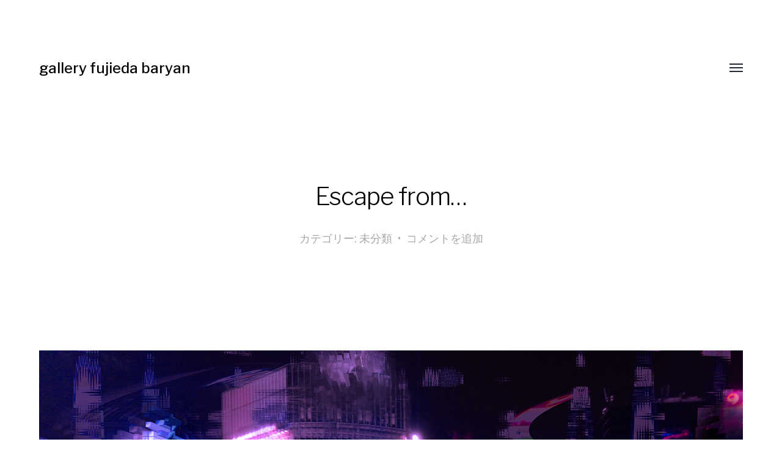

--- FILE ---
content_type: text/html; charset=UTF-8
request_url: https://fujieda-baryan.net/escape-from/
body_size: 7735
content:
<!DOCTYPE html>

<html class="no-js" dir="ltr" lang="ja"
	prefix="og: https://ogp.me/ns#" >

	<head>
		
		<meta http-equiv="content-type" content="text/html" charset="UTF-8" />
		<meta name="viewport" content="width=device-width, initial-scale=1.0, maximum-scale=1.0, user-scalable=no" >
        
        <link rel="profile" href="http://gmpg.org/xfn/11">
		 
		<title>Escape from... | gallery fujieda baryan</title>

		<!-- All in One SEO 4.3.6.1 - aioseo.com -->
		<meta name="robots" content="max-image-preview:large" />
		<link rel="canonical" href="https://fujieda-baryan.net/escape-from/" />
		<meta name="generator" content="All in One SEO (AIOSEO) 4.3.6.1 " />
		<meta property="og:locale" content="ja_JP" />
		<meta property="og:site_name" content="gallery fujieda baryan | photo" />
		<meta property="og:type" content="article" />
		<meta property="og:title" content="Escape from... | gallery fujieda baryan" />
		<meta property="og:url" content="https://fujieda-baryan.net/escape-from/" />
		<meta property="article:published_time" content="2019-11-08T05:45:23+00:00" />
		<meta property="article:modified_time" content="2019-11-14T18:47:01+00:00" />
		<meta name="twitter:card" content="summary" />
		<meta name="twitter:title" content="Escape from... | gallery fujieda baryan" />
		<script type="application/ld+json" class="aioseo-schema">
			{"@context":"https:\/\/schema.org","@graph":[{"@type":"Article","@id":"https:\/\/fujieda-baryan.net\/escape-from\/#article","name":"Escape from... | gallery fujieda baryan","headline":"Escape from&#8230;","author":{"@id":"https:\/\/fujieda-baryan.net\/author\/fujiedabaryan\/#author"},"publisher":{"@id":"https:\/\/fujieda-baryan.net\/#organization"},"image":{"@type":"ImageObject","url":"https:\/\/fujieda-baryan.net\/wp-content\/uploads\/2019\/11\/ef_top.jpg","width":1500,"height":1125},"datePublished":"2019-11-08T05:45:23+09:00","dateModified":"2019-11-14T18:47:01+09:00","inLanguage":"ja","mainEntityOfPage":{"@id":"https:\/\/fujieda-baryan.net\/escape-from\/#webpage"},"isPartOf":{"@id":"https:\/\/fujieda-baryan.net\/escape-from\/#webpage"},"articleSection":"\u672a\u5206\u985e, \u30ae\u30e3\u30e9\u30ea\u30fc"},{"@type":"BreadcrumbList","@id":"https:\/\/fujieda-baryan.net\/escape-from\/#breadcrumblist","itemListElement":[{"@type":"ListItem","@id":"https:\/\/fujieda-baryan.net\/#listItem","position":1,"item":{"@type":"WebPage","@id":"https:\/\/fujieda-baryan.net\/","name":"\u30db\u30fc\u30e0","description":"photo","url":"https:\/\/fujieda-baryan.net\/"},"nextItem":"https:\/\/fujieda-baryan.net\/escape-from\/#listItem"},{"@type":"ListItem","@id":"https:\/\/fujieda-baryan.net\/escape-from\/#listItem","position":2,"item":{"@type":"WebPage","@id":"https:\/\/fujieda-baryan.net\/escape-from\/","name":"Escape from...","url":"https:\/\/fujieda-baryan.net\/escape-from\/"},"previousItem":"https:\/\/fujieda-baryan.net\/#listItem"}]},{"@type":"Organization","@id":"https:\/\/fujieda-baryan.net\/#organization","name":"gallery fujieda baryan","url":"https:\/\/fujieda-baryan.net\/"},{"@type":"Person","@id":"https:\/\/fujieda-baryan.net\/author\/fujiedabaryan\/#author","url":"https:\/\/fujieda-baryan.net\/author\/fujiedabaryan\/","name":"fujiedabaryan","image":{"@type":"ImageObject","@id":"https:\/\/fujieda-baryan.net\/escape-from\/#authorImage","url":"https:\/\/secure.gravatar.com\/avatar\/4eeec201195b78ecdb22c567f776a790?s=96&d=mm&r=g","width":96,"height":96,"caption":"fujiedabaryan"}},{"@type":"WebPage","@id":"https:\/\/fujieda-baryan.net\/escape-from\/#webpage","url":"https:\/\/fujieda-baryan.net\/escape-from\/","name":"Escape from... | gallery fujieda baryan","inLanguage":"ja","isPartOf":{"@id":"https:\/\/fujieda-baryan.net\/#website"},"breadcrumb":{"@id":"https:\/\/fujieda-baryan.net\/escape-from\/#breadcrumblist"},"author":{"@id":"https:\/\/fujieda-baryan.net\/author\/fujiedabaryan\/#author"},"creator":{"@id":"https:\/\/fujieda-baryan.net\/author\/fujiedabaryan\/#author"},"image":{"@type":"ImageObject","url":"https:\/\/fujieda-baryan.net\/wp-content\/uploads\/2019\/11\/ef_top.jpg","@id":"https:\/\/fujieda-baryan.net\/#mainImage","width":1500,"height":1125},"primaryImageOfPage":{"@id":"https:\/\/fujieda-baryan.net\/escape-from\/#mainImage"},"datePublished":"2019-11-08T05:45:23+09:00","dateModified":"2019-11-14T18:47:01+09:00"},{"@type":"WebSite","@id":"https:\/\/fujieda-baryan.net\/#website","url":"https:\/\/fujieda-baryan.net\/","name":"gallery fujieda baryan","description":"photo","inLanguage":"ja","publisher":{"@id":"https:\/\/fujieda-baryan.net\/#organization"}}]}
		</script>
		<!-- All in One SEO -->

<link rel="alternate" type="application/rss+xml" title="gallery fujieda baryan &raquo; フィード" href="https://fujieda-baryan.net/feed/" />
<link rel="alternate" type="application/rss+xml" title="gallery fujieda baryan &raquo; コメントフィード" href="https://fujieda-baryan.net/comments/feed/" />
<link rel="alternate" type="application/rss+xml" title="gallery fujieda baryan &raquo; Escape from&#8230; のコメントのフィード" href="https://fujieda-baryan.net/escape-from/feed/" />
<script type="text/javascript">
window._wpemojiSettings = {"baseUrl":"https:\/\/s.w.org\/images\/core\/emoji\/14.0.0\/72x72\/","ext":".png","svgUrl":"https:\/\/s.w.org\/images\/core\/emoji\/14.0.0\/svg\/","svgExt":".svg","source":{"concatemoji":"https:\/\/fujieda-baryan.net\/wp-includes\/js\/wp-emoji-release.min.js?ver=6.2.8"}};
/*! This file is auto-generated */
!function(e,a,t){var n,r,o,i=a.createElement("canvas"),p=i.getContext&&i.getContext("2d");function s(e,t){p.clearRect(0,0,i.width,i.height),p.fillText(e,0,0);e=i.toDataURL();return p.clearRect(0,0,i.width,i.height),p.fillText(t,0,0),e===i.toDataURL()}function c(e){var t=a.createElement("script");t.src=e,t.defer=t.type="text/javascript",a.getElementsByTagName("head")[0].appendChild(t)}for(o=Array("flag","emoji"),t.supports={everything:!0,everythingExceptFlag:!0},r=0;r<o.length;r++)t.supports[o[r]]=function(e){if(p&&p.fillText)switch(p.textBaseline="top",p.font="600 32px Arial",e){case"flag":return s("\ud83c\udff3\ufe0f\u200d\u26a7\ufe0f","\ud83c\udff3\ufe0f\u200b\u26a7\ufe0f")?!1:!s("\ud83c\uddfa\ud83c\uddf3","\ud83c\uddfa\u200b\ud83c\uddf3")&&!s("\ud83c\udff4\udb40\udc67\udb40\udc62\udb40\udc65\udb40\udc6e\udb40\udc67\udb40\udc7f","\ud83c\udff4\u200b\udb40\udc67\u200b\udb40\udc62\u200b\udb40\udc65\u200b\udb40\udc6e\u200b\udb40\udc67\u200b\udb40\udc7f");case"emoji":return!s("\ud83e\udef1\ud83c\udffb\u200d\ud83e\udef2\ud83c\udfff","\ud83e\udef1\ud83c\udffb\u200b\ud83e\udef2\ud83c\udfff")}return!1}(o[r]),t.supports.everything=t.supports.everything&&t.supports[o[r]],"flag"!==o[r]&&(t.supports.everythingExceptFlag=t.supports.everythingExceptFlag&&t.supports[o[r]]);t.supports.everythingExceptFlag=t.supports.everythingExceptFlag&&!t.supports.flag,t.DOMReady=!1,t.readyCallback=function(){t.DOMReady=!0},t.supports.everything||(n=function(){t.readyCallback()},a.addEventListener?(a.addEventListener("DOMContentLoaded",n,!1),e.addEventListener("load",n,!1)):(e.attachEvent("onload",n),a.attachEvent("onreadystatechange",function(){"complete"===a.readyState&&t.readyCallback()})),(e=t.source||{}).concatemoji?c(e.concatemoji):e.wpemoji&&e.twemoji&&(c(e.twemoji),c(e.wpemoji)))}(window,document,window._wpemojiSettings);
</script>
<style type="text/css">
img.wp-smiley,
img.emoji {
	display: inline !important;
	border: none !important;
	box-shadow: none !important;
	height: 1em !important;
	width: 1em !important;
	margin: 0 0.07em !important;
	vertical-align: -0.1em !important;
	background: none !important;
	padding: 0 !important;
}
</style>
	<link rel='stylesheet' id='wp-block-library-css' href='https://fujieda-baryan.net/wp-includes/css/dist/block-library/style.min.css?ver=6.2.8' type='text/css' media='all' />
<link rel='stylesheet' id='classic-theme-styles-css' href='https://fujieda-baryan.net/wp-includes/css/classic-themes.min.css?ver=6.2.8' type='text/css' media='all' />
<style id='global-styles-inline-css' type='text/css'>
body{--wp--preset--color--black: #000;--wp--preset--color--cyan-bluish-gray: #abb8c3;--wp--preset--color--white: #fff;--wp--preset--color--pale-pink: #f78da7;--wp--preset--color--vivid-red: #cf2e2e;--wp--preset--color--luminous-vivid-orange: #ff6900;--wp--preset--color--luminous-vivid-amber: #fcb900;--wp--preset--color--light-green-cyan: #7bdcb5;--wp--preset--color--vivid-green-cyan: #00d084;--wp--preset--color--pale-cyan-blue: #8ed1fc;--wp--preset--color--vivid-cyan-blue: #0693e3;--wp--preset--color--vivid-purple: #9b51e0;--wp--preset--color--dark-gray: #333;--wp--preset--color--medium-gray: #555;--wp--preset--color--light-gray: #777;--wp--preset--gradient--vivid-cyan-blue-to-vivid-purple: linear-gradient(135deg,rgba(6,147,227,1) 0%,rgb(155,81,224) 100%);--wp--preset--gradient--light-green-cyan-to-vivid-green-cyan: linear-gradient(135deg,rgb(122,220,180) 0%,rgb(0,208,130) 100%);--wp--preset--gradient--luminous-vivid-amber-to-luminous-vivid-orange: linear-gradient(135deg,rgba(252,185,0,1) 0%,rgba(255,105,0,1) 100%);--wp--preset--gradient--luminous-vivid-orange-to-vivid-red: linear-gradient(135deg,rgba(255,105,0,1) 0%,rgb(207,46,46) 100%);--wp--preset--gradient--very-light-gray-to-cyan-bluish-gray: linear-gradient(135deg,rgb(238,238,238) 0%,rgb(169,184,195) 100%);--wp--preset--gradient--cool-to-warm-spectrum: linear-gradient(135deg,rgb(74,234,220) 0%,rgb(151,120,209) 20%,rgb(207,42,186) 40%,rgb(238,44,130) 60%,rgb(251,105,98) 80%,rgb(254,248,76) 100%);--wp--preset--gradient--blush-light-purple: linear-gradient(135deg,rgb(255,206,236) 0%,rgb(152,150,240) 100%);--wp--preset--gradient--blush-bordeaux: linear-gradient(135deg,rgb(254,205,165) 0%,rgb(254,45,45) 50%,rgb(107,0,62) 100%);--wp--preset--gradient--luminous-dusk: linear-gradient(135deg,rgb(255,203,112) 0%,rgb(199,81,192) 50%,rgb(65,88,208) 100%);--wp--preset--gradient--pale-ocean: linear-gradient(135deg,rgb(255,245,203) 0%,rgb(182,227,212) 50%,rgb(51,167,181) 100%);--wp--preset--gradient--electric-grass: linear-gradient(135deg,rgb(202,248,128) 0%,rgb(113,206,126) 100%);--wp--preset--gradient--midnight: linear-gradient(135deg,rgb(2,3,129) 0%,rgb(40,116,252) 100%);--wp--preset--duotone--dark-grayscale: url('#wp-duotone-dark-grayscale');--wp--preset--duotone--grayscale: url('#wp-duotone-grayscale');--wp--preset--duotone--purple-yellow: url('#wp-duotone-purple-yellow');--wp--preset--duotone--blue-red: url('#wp-duotone-blue-red');--wp--preset--duotone--midnight: url('#wp-duotone-midnight');--wp--preset--duotone--magenta-yellow: url('#wp-duotone-magenta-yellow');--wp--preset--duotone--purple-green: url('#wp-duotone-purple-green');--wp--preset--duotone--blue-orange: url('#wp-duotone-blue-orange');--wp--preset--font-size--small: 17px;--wp--preset--font-size--medium: 20px;--wp--preset--font-size--large: 24px;--wp--preset--font-size--x-large: 42px;--wp--preset--font-size--regular: 20px;--wp--preset--font-size--larger: 28px;--wp--preset--spacing--20: 0.44rem;--wp--preset--spacing--30: 0.67rem;--wp--preset--spacing--40: 1rem;--wp--preset--spacing--50: 1.5rem;--wp--preset--spacing--60: 2.25rem;--wp--preset--spacing--70: 3.38rem;--wp--preset--spacing--80: 5.06rem;--wp--preset--shadow--natural: 6px 6px 9px rgba(0, 0, 0, 0.2);--wp--preset--shadow--deep: 12px 12px 50px rgba(0, 0, 0, 0.4);--wp--preset--shadow--sharp: 6px 6px 0px rgba(0, 0, 0, 0.2);--wp--preset--shadow--outlined: 6px 6px 0px -3px rgba(255, 255, 255, 1), 6px 6px rgba(0, 0, 0, 1);--wp--preset--shadow--crisp: 6px 6px 0px rgba(0, 0, 0, 1);}:where(.is-layout-flex){gap: 0.5em;}body .is-layout-flow > .alignleft{float: left;margin-inline-start: 0;margin-inline-end: 2em;}body .is-layout-flow > .alignright{float: right;margin-inline-start: 2em;margin-inline-end: 0;}body .is-layout-flow > .aligncenter{margin-left: auto !important;margin-right: auto !important;}body .is-layout-constrained > .alignleft{float: left;margin-inline-start: 0;margin-inline-end: 2em;}body .is-layout-constrained > .alignright{float: right;margin-inline-start: 2em;margin-inline-end: 0;}body .is-layout-constrained > .aligncenter{margin-left: auto !important;margin-right: auto !important;}body .is-layout-constrained > :where(:not(.alignleft):not(.alignright):not(.alignfull)){max-width: var(--wp--style--global--content-size);margin-left: auto !important;margin-right: auto !important;}body .is-layout-constrained > .alignwide{max-width: var(--wp--style--global--wide-size);}body .is-layout-flex{display: flex;}body .is-layout-flex{flex-wrap: wrap;align-items: center;}body .is-layout-flex > *{margin: 0;}:where(.wp-block-columns.is-layout-flex){gap: 2em;}.has-black-color{color: var(--wp--preset--color--black) !important;}.has-cyan-bluish-gray-color{color: var(--wp--preset--color--cyan-bluish-gray) !important;}.has-white-color{color: var(--wp--preset--color--white) !important;}.has-pale-pink-color{color: var(--wp--preset--color--pale-pink) !important;}.has-vivid-red-color{color: var(--wp--preset--color--vivid-red) !important;}.has-luminous-vivid-orange-color{color: var(--wp--preset--color--luminous-vivid-orange) !important;}.has-luminous-vivid-amber-color{color: var(--wp--preset--color--luminous-vivid-amber) !important;}.has-light-green-cyan-color{color: var(--wp--preset--color--light-green-cyan) !important;}.has-vivid-green-cyan-color{color: var(--wp--preset--color--vivid-green-cyan) !important;}.has-pale-cyan-blue-color{color: var(--wp--preset--color--pale-cyan-blue) !important;}.has-vivid-cyan-blue-color{color: var(--wp--preset--color--vivid-cyan-blue) !important;}.has-vivid-purple-color{color: var(--wp--preset--color--vivid-purple) !important;}.has-black-background-color{background-color: var(--wp--preset--color--black) !important;}.has-cyan-bluish-gray-background-color{background-color: var(--wp--preset--color--cyan-bluish-gray) !important;}.has-white-background-color{background-color: var(--wp--preset--color--white) !important;}.has-pale-pink-background-color{background-color: var(--wp--preset--color--pale-pink) !important;}.has-vivid-red-background-color{background-color: var(--wp--preset--color--vivid-red) !important;}.has-luminous-vivid-orange-background-color{background-color: var(--wp--preset--color--luminous-vivid-orange) !important;}.has-luminous-vivid-amber-background-color{background-color: var(--wp--preset--color--luminous-vivid-amber) !important;}.has-light-green-cyan-background-color{background-color: var(--wp--preset--color--light-green-cyan) !important;}.has-vivid-green-cyan-background-color{background-color: var(--wp--preset--color--vivid-green-cyan) !important;}.has-pale-cyan-blue-background-color{background-color: var(--wp--preset--color--pale-cyan-blue) !important;}.has-vivid-cyan-blue-background-color{background-color: var(--wp--preset--color--vivid-cyan-blue) !important;}.has-vivid-purple-background-color{background-color: var(--wp--preset--color--vivid-purple) !important;}.has-black-border-color{border-color: var(--wp--preset--color--black) !important;}.has-cyan-bluish-gray-border-color{border-color: var(--wp--preset--color--cyan-bluish-gray) !important;}.has-white-border-color{border-color: var(--wp--preset--color--white) !important;}.has-pale-pink-border-color{border-color: var(--wp--preset--color--pale-pink) !important;}.has-vivid-red-border-color{border-color: var(--wp--preset--color--vivid-red) !important;}.has-luminous-vivid-orange-border-color{border-color: var(--wp--preset--color--luminous-vivid-orange) !important;}.has-luminous-vivid-amber-border-color{border-color: var(--wp--preset--color--luminous-vivid-amber) !important;}.has-light-green-cyan-border-color{border-color: var(--wp--preset--color--light-green-cyan) !important;}.has-vivid-green-cyan-border-color{border-color: var(--wp--preset--color--vivid-green-cyan) !important;}.has-pale-cyan-blue-border-color{border-color: var(--wp--preset--color--pale-cyan-blue) !important;}.has-vivid-cyan-blue-border-color{border-color: var(--wp--preset--color--vivid-cyan-blue) !important;}.has-vivid-purple-border-color{border-color: var(--wp--preset--color--vivid-purple) !important;}.has-vivid-cyan-blue-to-vivid-purple-gradient-background{background: var(--wp--preset--gradient--vivid-cyan-blue-to-vivid-purple) !important;}.has-light-green-cyan-to-vivid-green-cyan-gradient-background{background: var(--wp--preset--gradient--light-green-cyan-to-vivid-green-cyan) !important;}.has-luminous-vivid-amber-to-luminous-vivid-orange-gradient-background{background: var(--wp--preset--gradient--luminous-vivid-amber-to-luminous-vivid-orange) !important;}.has-luminous-vivid-orange-to-vivid-red-gradient-background{background: var(--wp--preset--gradient--luminous-vivid-orange-to-vivid-red) !important;}.has-very-light-gray-to-cyan-bluish-gray-gradient-background{background: var(--wp--preset--gradient--very-light-gray-to-cyan-bluish-gray) !important;}.has-cool-to-warm-spectrum-gradient-background{background: var(--wp--preset--gradient--cool-to-warm-spectrum) !important;}.has-blush-light-purple-gradient-background{background: var(--wp--preset--gradient--blush-light-purple) !important;}.has-blush-bordeaux-gradient-background{background: var(--wp--preset--gradient--blush-bordeaux) !important;}.has-luminous-dusk-gradient-background{background: var(--wp--preset--gradient--luminous-dusk) !important;}.has-pale-ocean-gradient-background{background: var(--wp--preset--gradient--pale-ocean) !important;}.has-electric-grass-gradient-background{background: var(--wp--preset--gradient--electric-grass) !important;}.has-midnight-gradient-background{background: var(--wp--preset--gradient--midnight) !important;}.has-small-font-size{font-size: var(--wp--preset--font-size--small) !important;}.has-medium-font-size{font-size: var(--wp--preset--font-size--medium) !important;}.has-large-font-size{font-size: var(--wp--preset--font-size--large) !important;}.has-x-large-font-size{font-size: var(--wp--preset--font-size--x-large) !important;}
.wp-block-navigation a:where(:not(.wp-element-button)){color: inherit;}
:where(.wp-block-columns.is-layout-flex){gap: 2em;}
.wp-block-pullquote{font-size: 1.5em;line-height: 1.6;}
</style>
<link rel='stylesheet' id='hamilton-fonts-css' href='//fonts.googleapis.com/css?family=Libre+Franklin%3A300%2C400%2C400i%2C500%2C700%2C700i&#038;subset=latin-ext&#038;ver=1' type='text/css' media='all' />
<link rel='stylesheet' id='hamilton-style-css' href='https://fujieda-baryan.net/wp-content/themes/hamilton/style.css?ver=6.2.8' type='text/css' media='all' />
<script type='text/javascript' src='https://fujieda-baryan.net/wp-includes/js/jquery/jquery.min.js?ver=3.6.4' id='jquery-core-js'></script>
<script type='text/javascript' src='https://fujieda-baryan.net/wp-includes/js/jquery/jquery-migrate.min.js?ver=3.4.0' id='jquery-migrate-js'></script>
<link rel="https://api.w.org/" href="https://fujieda-baryan.net/wp-json/" /><link rel="alternate" type="application/json" href="https://fujieda-baryan.net/wp-json/wp/v2/posts/1" /><link rel="EditURI" type="application/rsd+xml" title="RSD" href="https://fujieda-baryan.net/xmlrpc.php?rsd" />
<link rel="wlwmanifest" type="application/wlwmanifest+xml" href="https://fujieda-baryan.net/wp-includes/wlwmanifest.xml" />
<meta name="generator" content="WordPress 6.2.8" />
<link rel='shortlink' href='https://fujieda-baryan.net/?p=1' />
<link rel="alternate" type="application/json+oembed" href="https://fujieda-baryan.net/wp-json/oembed/1.0/embed?url=https%3A%2F%2Ffujieda-baryan.net%2Fescape-from%2F" />
<link rel="alternate" type="text/xml+oembed" href="https://fujieda-baryan.net/wp-json/oembed/1.0/embed?url=https%3A%2F%2Ffujieda-baryan.net%2Fescape-from%2F&#038;format=xml" />
		<script>jQuery( 'html' ).removeClass( 'no-js' ).addClass( 'js' );</script>
		<style type="text/css">.broken_link, a.broken_link {
	text-decoration: line-through;
}</style>		<style type="text/css" id="wp-custom-css">
			image-size-L{
	width: 70%;
}
image-size-P{
	width: 50%;
}		</style>
			


	</head>
	
	<body class="post-template-default single single-post postid-1 single-format-gallery">

		<svg xmlns="http://www.w3.org/2000/svg" viewBox="0 0 0 0" width="0" height="0" focusable="false" role="none" style="visibility: hidden; position: absolute; left: -9999px; overflow: hidden;" ><defs><filter id="wp-duotone-dark-grayscale"><feColorMatrix color-interpolation-filters="sRGB" type="matrix" values=" .299 .587 .114 0 0 .299 .587 .114 0 0 .299 .587 .114 0 0 .299 .587 .114 0 0 " /><feComponentTransfer color-interpolation-filters="sRGB" ><feFuncR type="table" tableValues="0 0.49803921568627" /><feFuncG type="table" tableValues="0 0.49803921568627" /><feFuncB type="table" tableValues="0 0.49803921568627" /><feFuncA type="table" tableValues="1 1" /></feComponentTransfer><feComposite in2="SourceGraphic" operator="in" /></filter></defs></svg><svg xmlns="http://www.w3.org/2000/svg" viewBox="0 0 0 0" width="0" height="0" focusable="false" role="none" style="visibility: hidden; position: absolute; left: -9999px; overflow: hidden;" ><defs><filter id="wp-duotone-grayscale"><feColorMatrix color-interpolation-filters="sRGB" type="matrix" values=" .299 .587 .114 0 0 .299 .587 .114 0 0 .299 .587 .114 0 0 .299 .587 .114 0 0 " /><feComponentTransfer color-interpolation-filters="sRGB" ><feFuncR type="table" tableValues="0 1" /><feFuncG type="table" tableValues="0 1" /><feFuncB type="table" tableValues="0 1" /><feFuncA type="table" tableValues="1 1" /></feComponentTransfer><feComposite in2="SourceGraphic" operator="in" /></filter></defs></svg><svg xmlns="http://www.w3.org/2000/svg" viewBox="0 0 0 0" width="0" height="0" focusable="false" role="none" style="visibility: hidden; position: absolute; left: -9999px; overflow: hidden;" ><defs><filter id="wp-duotone-purple-yellow"><feColorMatrix color-interpolation-filters="sRGB" type="matrix" values=" .299 .587 .114 0 0 .299 .587 .114 0 0 .299 .587 .114 0 0 .299 .587 .114 0 0 " /><feComponentTransfer color-interpolation-filters="sRGB" ><feFuncR type="table" tableValues="0.54901960784314 0.98823529411765" /><feFuncG type="table" tableValues="0 1" /><feFuncB type="table" tableValues="0.71764705882353 0.25490196078431" /><feFuncA type="table" tableValues="1 1" /></feComponentTransfer><feComposite in2="SourceGraphic" operator="in" /></filter></defs></svg><svg xmlns="http://www.w3.org/2000/svg" viewBox="0 0 0 0" width="0" height="0" focusable="false" role="none" style="visibility: hidden; position: absolute; left: -9999px; overflow: hidden;" ><defs><filter id="wp-duotone-blue-red"><feColorMatrix color-interpolation-filters="sRGB" type="matrix" values=" .299 .587 .114 0 0 .299 .587 .114 0 0 .299 .587 .114 0 0 .299 .587 .114 0 0 " /><feComponentTransfer color-interpolation-filters="sRGB" ><feFuncR type="table" tableValues="0 1" /><feFuncG type="table" tableValues="0 0.27843137254902" /><feFuncB type="table" tableValues="0.5921568627451 0.27843137254902" /><feFuncA type="table" tableValues="1 1" /></feComponentTransfer><feComposite in2="SourceGraphic" operator="in" /></filter></defs></svg><svg xmlns="http://www.w3.org/2000/svg" viewBox="0 0 0 0" width="0" height="0" focusable="false" role="none" style="visibility: hidden; position: absolute; left: -9999px; overflow: hidden;" ><defs><filter id="wp-duotone-midnight"><feColorMatrix color-interpolation-filters="sRGB" type="matrix" values=" .299 .587 .114 0 0 .299 .587 .114 0 0 .299 .587 .114 0 0 .299 .587 .114 0 0 " /><feComponentTransfer color-interpolation-filters="sRGB" ><feFuncR type="table" tableValues="0 0" /><feFuncG type="table" tableValues="0 0.64705882352941" /><feFuncB type="table" tableValues="0 1" /><feFuncA type="table" tableValues="1 1" /></feComponentTransfer><feComposite in2="SourceGraphic" operator="in" /></filter></defs></svg><svg xmlns="http://www.w3.org/2000/svg" viewBox="0 0 0 0" width="0" height="0" focusable="false" role="none" style="visibility: hidden; position: absolute; left: -9999px; overflow: hidden;" ><defs><filter id="wp-duotone-magenta-yellow"><feColorMatrix color-interpolation-filters="sRGB" type="matrix" values=" .299 .587 .114 0 0 .299 .587 .114 0 0 .299 .587 .114 0 0 .299 .587 .114 0 0 " /><feComponentTransfer color-interpolation-filters="sRGB" ><feFuncR type="table" tableValues="0.78039215686275 1" /><feFuncG type="table" tableValues="0 0.94901960784314" /><feFuncB type="table" tableValues="0.35294117647059 0.47058823529412" /><feFuncA type="table" tableValues="1 1" /></feComponentTransfer><feComposite in2="SourceGraphic" operator="in" /></filter></defs></svg><svg xmlns="http://www.w3.org/2000/svg" viewBox="0 0 0 0" width="0" height="0" focusable="false" role="none" style="visibility: hidden; position: absolute; left: -9999px; overflow: hidden;" ><defs><filter id="wp-duotone-purple-green"><feColorMatrix color-interpolation-filters="sRGB" type="matrix" values=" .299 .587 .114 0 0 .299 .587 .114 0 0 .299 .587 .114 0 0 .299 .587 .114 0 0 " /><feComponentTransfer color-interpolation-filters="sRGB" ><feFuncR type="table" tableValues="0.65098039215686 0.40392156862745" /><feFuncG type="table" tableValues="0 1" /><feFuncB type="table" tableValues="0.44705882352941 0.4" /><feFuncA type="table" tableValues="1 1" /></feComponentTransfer><feComposite in2="SourceGraphic" operator="in" /></filter></defs></svg><svg xmlns="http://www.w3.org/2000/svg" viewBox="0 0 0 0" width="0" height="0" focusable="false" role="none" style="visibility: hidden; position: absolute; left: -9999px; overflow: hidden;" ><defs><filter id="wp-duotone-blue-orange"><feColorMatrix color-interpolation-filters="sRGB" type="matrix" values=" .299 .587 .114 0 0 .299 .587 .114 0 0 .299 .587 .114 0 0 .299 .587 .114 0 0 " /><feComponentTransfer color-interpolation-filters="sRGB" ><feFuncR type="table" tableValues="0.098039215686275 1" /><feFuncG type="table" tableValues="0 0.66274509803922" /><feFuncB type="table" tableValues="0.84705882352941 0.41960784313725" /><feFuncA type="table" tableValues="1 1" /></feComponentTransfer><feComposite in2="SourceGraphic" operator="in" /></filter></defs></svg>
		<a class="skip-link button" href="#site-content">Skip to the content</a>
    
        <header class="section-inner site-header">
		
			
            	<h1 class="site-title"><a href="https://fujieda-baryan.net" class="site-name">gallery fujieda baryan</a></h1>
			
						
			<div class="nav-toggle">
				<div class="bar"></div>
				<div class="bar"></div>
				<div class="bar"></div>
			</div>

			<div class="alt-nav-wrapper">
			
				<ul class="alt-nav">
					<li id="menu-item-18" class="menu-item menu-item-type-custom menu-item-object-custom menu-item-home menu-item-18"><a href="https://fujieda-baryan.net">Home</a></li>
<li id="menu-item-49" class="menu-item menu-item-type-post_type menu-item-object-post menu-item-49"><a href="https://fujieda-baryan.net/retro-future/">Retro Future</a></li>
<li id="menu-item-50" class="menu-item menu-item-type-post_type menu-item-object-post current-menu-item menu-item-50"><a href="https://fujieda-baryan.net/escape-from/" aria-current="page">Escape from…</a></li>
<li id="menu-item-48" class="menu-item menu-item-type-custom menu-item-object-custom menu-item-48"><a href="https://lens-baryan.com/">Lens blog</a></li>
				</ul><!-- .alt-nav -->

			</div><!-- .alt-nav-wrapper -->

        </header> <!-- header -->
		
				
		<nav class="site-nav">
		
			<div class="section-inner menus group">
		
				<ul id="menu-std-1" class="menu"><li class="menu-item menu-item-type-custom menu-item-object-custom menu-item-home menu-item-18"><a href="https://fujieda-baryan.net">Home</a></li>
<li class="menu-item menu-item-type-post_type menu-item-object-post menu-item-49"><a href="https://fujieda-baryan.net/retro-future/">Retro Future</a></li>
<li class="menu-item menu-item-type-post_type menu-item-object-post current-menu-item menu-item-50"><a href="https://fujieda-baryan.net/escape-from/" aria-current="page">Escape from…</a></li>
<li class="menu-item menu-item-type-custom menu-item-object-custom menu-item-48"><a href="https://lens-baryan.com/">Lens blog</a></li>
</ul>			
			</div>
		
			<footer>
			
				<div class="section-inner">

					<p>&copy; 2026 <a href="https://fujieda-baryan.net" class="site-name">gallery fujieda baryan</a></p>
					<p class="theme-by">Theme by <a href="https://www.andersnoren.se">Anders Nor&eacute;n</a></p>
				
				</div>

			</footer>
			
		</nav>

		<main id="site-content">
		<div class="section-inner post-1 post type-post status-publish format-gallery has-post-thumbnail hentry category-1 post_format-post-format-gallery has-thumbnail">
		
			<header class="page-header section-inner thin fade-block">
			
				<div>
			
					<h1 class="title">Escape from&#8230;</h1>
						<div class="meta">

							カテゴリー: <a href="https://fujieda-baryan.net/category/%e6%9c%aa%e5%88%86%e9%a1%9e/" rel="category tag">未分類</a>								<span>&bull;</span>
								<a href="https://fujieda-baryan.net/escape-from/#respond">コメントを追加</a>							
						</div>

										
				</div>
			
			</header><!-- .page-header -->

			
				<div class="featured-image">
					<img width="1500" height="1125" src="https://fujieda-baryan.net/wp-content/uploads/2019/11/ef_top.jpg" class="attachment-hamilton_fullscreen-image size-hamilton_fullscreen-image wp-post-image" alt="" decoding="async" srcset="https://fujieda-baryan.net/wp-content/uploads/2019/11/ef_top.jpg 1500w, https://fujieda-baryan.net/wp-content/uploads/2019/11/ef_top-300x225.jpg 300w, https://fujieda-baryan.net/wp-content/uploads/2019/11/ef_top-768x576.jpg 768w, https://fujieda-baryan.net/wp-content/uploads/2019/11/ef_top-1024x768.jpg 1024w, https://fujieda-baryan.net/wp-content/uploads/2019/11/ef_top-1200x900.jpg 1200w" sizes="(max-width: 1500px) 100vw, 1500px" />				</div>

			
			<div class="entry-content section-inner thin">

				
<figure class="wp-block-image">
<a href="https://fujieda-baryan.net/wp-content/uploads/2019/11/ball-1024x722.jpg" target="brank" rel="noopener noreferrer">
<img decoding="async" loading="lazy" width="1024" height="722" src="https://fujieda-baryan.net/wp-content/uploads/2019/11/ball-1024x722.jpg" alt="" class="wp-image-204" srcset="https://fujieda-baryan.net/wp-content/uploads/2019/11/ball-1024x722.jpg 1024w, https://fujieda-baryan.net/wp-content/uploads/2019/11/ball-300x212.jpg 300w, https://fujieda-baryan.net/wp-content/uploads/2019/11/ball-768x541.jpg 768w, https://fujieda-baryan.net/wp-content/uploads/2019/11/ball.jpg 1200w" sizes="(max-width: 1024px) 100vw, 1024px" />
</a>
</figure>



<div align="center" class="wp-block-image">
<figure>
<a href="https://fujieda-baryan.net/wp-content/uploads/2019/11/r_jacket-764x1024.jpg" target="brank" rel="noopener noreferrer">
<img decoding="async" loading="lazy" src="https://fujieda-baryan.net/wp-content/uploads/2019/11/r_jacket-764x1024.jpg" alt="" width="60%" height="auto">
</a>
</figure>
</div>

			</div> <!-- .content -->

			
				<div class="meta bottom section-inner thin group">
				
					
					<p><a href="https://fujieda-baryan.net/escape-from/" title="2019年11月8日 2:45 PM">2019年11月8日</a>

				</div> <!-- .meta -->

						
						
				<div class="section-inner thin">
					

		<div id="respond" class="comment-respond">
		<h3 id="reply-title" class="comment-reply-title">コメントを残す <small><a rel="nofollow" id="cancel-comment-reply-link" href="/escape-from/#respond" style="display:none;">コメントをキャンセル</a></small></h3><form action="https://fujieda-baryan.net/wp-comments-post.php" method="post" id="commentform" class="comment-form" novalidate><p class="comment-form-comment"><label for="comment">コメント <span class="required">※</span></label> <textarea id="comment" name="comment" cols="45" rows="8" maxlength="65525" required></textarea></p><p class="comment-form-author"><label for="author">名前 <span class="required">※</span></label> <input id="author" name="author" type="text" value="" size="30" maxlength="245" autocomplete="name" required /></p>
<p class="comment-form-email"><label for="email">メール <span class="required">※</span></label> <input id="email" name="email" type="email" value="" size="30" maxlength="100" autocomplete="email" required /></p>
<p class="comment-form-url"><label for="url">サイト</label> <input id="url" name="url" type="url" value="" size="30" maxlength="200" autocomplete="url" /></p>
<p class="comment-form-cookies-consent"><input id="wp-comment-cookies-consent" name="wp-comment-cookies-consent" type="checkbox" value="yes" /> <label for="wp-comment-cookies-consent">次回のコメントで使用するためブラウザーに自分の名前、メールアドレス、サイトを保存する。</label></p>
<p><img src="https://fujieda-baryan.net/wp-content/siteguard/486906542.png" alt="CAPTCHA"></p><p><label for="siteguard_captcha">上に表示された文字を入力してください。</label><br /><input type="text" name="siteguard_captcha" id="siteguard_captcha" class="input" value="" size="10" aria-required="true" /><input type="hidden" name="siteguard_captcha_prefix" id="siteguard_captcha_prefix" value="486906542" /></p><p class="form-submit"><input name="submit" type="submit" id="submit" class="submit" value="コメントを送信" /> <input type='hidden' name='comment_post_ID' value='1' id='comment_post_ID' />
<input type='hidden' name='comment_parent' id='comment_parent' value='0' />
</p><p style="display: none;"><input type="hidden" id="akismet_comment_nonce" name="akismet_comment_nonce" value="65270501fd" /></p><p style="display: none !important;"><label>&#916;<textarea name="ak_hp_textarea" cols="45" rows="8" maxlength="100"></textarea></label><input type="hidden" id="ak_js_1" name="ak_js" value="248"/><script>document.getElementById( "ak_js_1" ).setAttribute( "value", ( new Date() ).getTime() );</script></p></form>	</div><!-- #respond -->
	
				</div>
			
			
		</div> <!-- .post -->

		
	<div class="related-posts-wrapper section-inner">
	
		<div class="related-posts group">

			
<a class="post-preview tracker fallback-image post-23 post type-post status-publish format-gallery has-post-thumbnail hentry category-1 post_format-post-format-gallery has-thumbnail" id="post-23" href="https://fujieda-baryan.net/retro-future/" title="Retro Future">
	
	<div class="preview-image" style="background-image: url( https://fujieda-baryan.net/wp-content/uploads/2019/11/rf_top-1200x851.jpg );">
		<img width="1200" height="851" src="https://fujieda-baryan.net/wp-content/uploads/2019/11/rf_top-1200x851.jpg" class="attachment-hamilton_preview-image size-hamilton_preview-image wp-post-image" alt="" decoding="async" loading="lazy" srcset="https://fujieda-baryan.net/wp-content/uploads/2019/11/rf_top-1200x851.jpg 1200w, https://fujieda-baryan.net/wp-content/uploads/2019/11/rf_top-300x213.jpg 300w, https://fujieda-baryan.net/wp-content/uploads/2019/11/rf_top-768x544.jpg 768w, https://fujieda-baryan.net/wp-content/uploads/2019/11/rf_top-1024x726.jpg 1024w, https://fujieda-baryan.net/wp-content/uploads/2019/11/rf_top.jpg 1333w" sizes="(max-width: 1200px) 100vw, 1200px" />	</div>
	
	<header class="preview-header">
	
			
		<h2 class="title">Retro Future</h2>	
	</header>

</a>		
		</div><!-- .posts -->

	</div><!-- .related-posts -->

		</main>
		
		<footer class="site-footer section-inner">

			<p>&copy; 2026 <a href="https://fujieda-baryan.net" class="site-name">gallery fujieda baryan</a></p>
			<p class="theme-by">Theme by <a href="https://www.andersnoren.se">Anders Nor&eacute;n</a></p>

		</footer> <!-- footer -->
	    
	    <script type='text/javascript' src='https://fujieda-baryan.net/wp-includes/js/imagesloaded.min.js?ver=4.1.4' id='imagesloaded-js'></script>
<script type='text/javascript' src='https://fujieda-baryan.net/wp-includes/js/masonry.min.js?ver=4.2.2' id='masonry-js'></script>
<script type='text/javascript' src='https://fujieda-baryan.net/wp-content/themes/hamilton/assets/js/global.js?ver=6.2.8' id='hamilton_global-js'></script>
<script type='text/javascript' src='https://fujieda-baryan.net/wp-includes/js/comment-reply.min.js?ver=6.2.8' id='comment-reply-js'></script>
<script defer type='text/javascript' src='https://fujieda-baryan.net/wp-content/plugins/akismet/_inc/akismet-frontend.js?ver=1694761274' id='akismet-frontend-js'></script>
	        
	</body>
</html>